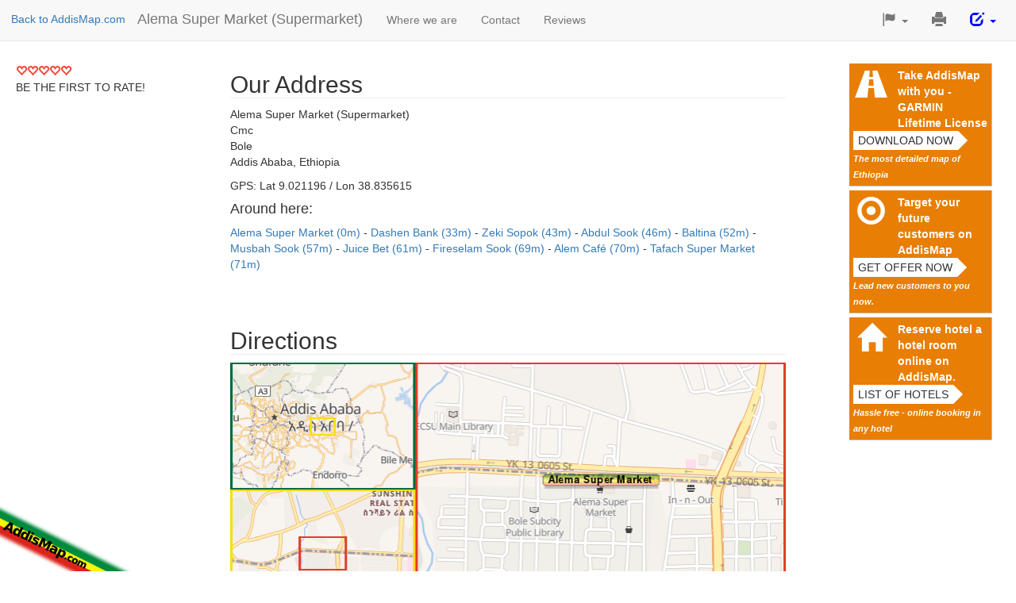

--- FILE ---
content_type: text/html; charset=utf-8
request_url: https://www.google.com/recaptcha/api2/aframe
body_size: 266
content:
<!DOCTYPE HTML><html><head><meta http-equiv="content-type" content="text/html; charset=UTF-8"></head><body><script nonce="NqGBj8sItgjYKQltev-fIg">/** Anti-fraud and anti-abuse applications only. See google.com/recaptcha */ try{var clients={'sodar':'https://pagead2.googlesyndication.com/pagead/sodar?'};window.addEventListener("message",function(a){try{if(a.source===window.parent){var b=JSON.parse(a.data);var c=clients[b['id']];if(c){var d=document.createElement('img');d.src=c+b['params']+'&rc='+(localStorage.getItem("rc::a")?sessionStorage.getItem("rc::b"):"");window.document.body.appendChild(d);sessionStorage.setItem("rc::e",parseInt(sessionStorage.getItem("rc::e")||0)+1);localStorage.setItem("rc::h",'1769543414881');}}}catch(b){}});window.parent.postMessage("_grecaptcha_ready", "*");}catch(b){}</script></body></html>